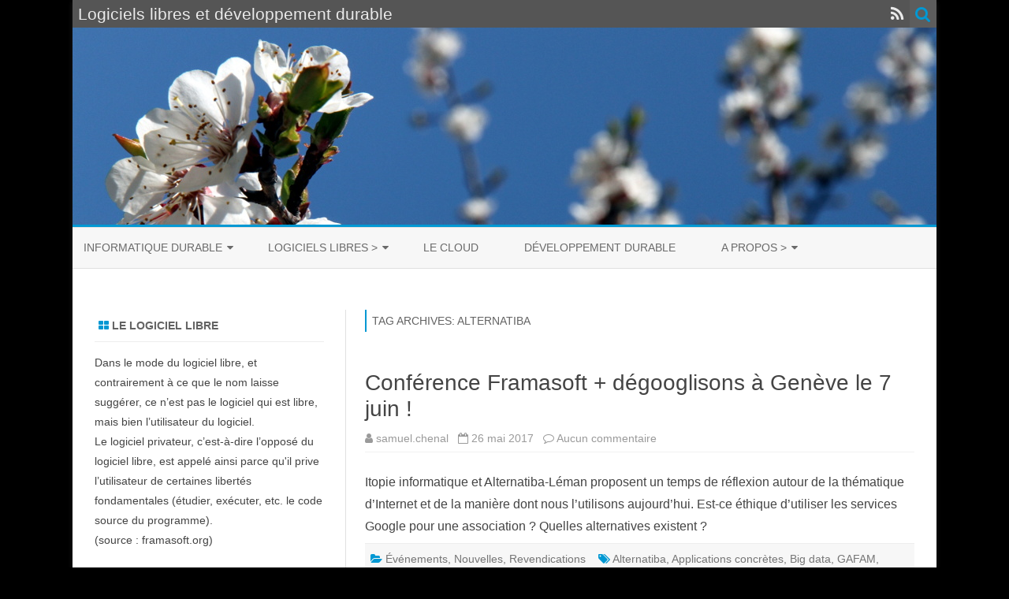

--- FILE ---
content_type: text/html; charset=UTF-8
request_url: https://ll-dd.ch/tag/alternatiba/
body_size: 12158
content:
<!DOCTYPE html>
<html lang="fr-FR">
<head>
<meta charset="UTF-8" />
<meta name="viewport" content="width=device-width" />
<link rel="profile" href="http://gmpg.org/xfn/11" />
<link rel="pingback" href="https://ll-dd.ch/xmlrpc.php" />

<title>Alternatiba &#8211; Logiciels libres et développement durable</title>
<meta name='robots' content='max-image-preview:large' />
<link rel="alternate" type="application/rss+xml" title="Logiciels libres et développement durable &raquo; Flux" href="https://ll-dd.ch/feed/" />
<link rel="alternate" type="application/rss+xml" title="Logiciels libres et développement durable &raquo; Flux des commentaires" href="https://ll-dd.ch/comments/feed/" />
<link rel="alternate" type="application/rss+xml" title="Logiciels libres et développement durable &raquo; Flux de l’étiquette Alternatiba" href="https://ll-dd.ch/tag/alternatiba/feed/" />
<style id='wp-img-auto-sizes-contain-inline-css' type='text/css'>
img:is([sizes=auto i],[sizes^="auto," i]){contain-intrinsic-size:3000px 1500px}
/*# sourceURL=wp-img-auto-sizes-contain-inline-css */
</style>
<style id='wp-emoji-styles-inline-css' type='text/css'>

	img.wp-smiley, img.emoji {
		display: inline !important;
		border: none !important;
		box-shadow: none !important;
		height: 1em !important;
		width: 1em !important;
		margin: 0 0.07em !important;
		vertical-align: -0.1em !important;
		background: none !important;
		padding: 0 !important;
	}
/*# sourceURL=wp-emoji-styles-inline-css */
</style>
<link rel='stylesheet' id='contact-form-7-css' href='https://ll-dd.ch/wp-content/plugins/contact-form-7/includes/css/styles.css?ver=6.1.4' type='text/css' media='all' />
<link rel='stylesheet' id='zerogravity-style-css' href='https://ll-dd.ch/wp-content/themes/zerogravity/style.css?ver=2.2.8' type='text/css' media='all' />
<link rel='stylesheet' id='dashicons-css' href='https://ll-dd.ch/wp-includes/css/dashicons.min.css?ver=6.9' type='text/css' media='all' />
<link rel='stylesheet' id='font-awesome-css' href='https://ll-dd.ch/wp-content/themes/zerogravity/css/font-awesome-4.7.0/css/font-awesome.min.css?ver=6.9' type='text/css' media='all' />
<link rel='stylesheet' id='amr-ical-events-list-css' href='https://ll-dd.ch/wp-content/plugins/amr-ical-events-list/css/icallist2021.css?ver=1' type='text/css' media='all' />
<link rel='stylesheet' id='amr-ical-events-list_print-css' href='https://ll-dd.ch/wp-content/plugins/amr-ical-events-list/css/icalprint.css?ver=1' type='text/css' media='print' />
<script type="text/javascript" src="https://ll-dd.ch/wp-content/plugins/svg-support/vendor/DOMPurify/DOMPurify.min.js?ver=2.5.8" id="bodhi-dompurify-library-js"></script>
<script type="text/javascript" src="https://ll-dd.ch/wp-includes/js/jquery/jquery.min.js?ver=3.7.1" id="jquery-core-js"></script>
<script type="text/javascript" src="https://ll-dd.ch/wp-includes/js/jquery/jquery-migrate.min.js?ver=3.4.1" id="jquery-migrate-js"></script>
<script type="text/javascript" id="bodhi_svg_inline-js-extra">
/* <![CDATA[ */
var svgSettings = {"skipNested":""};
//# sourceURL=bodhi_svg_inline-js-extra
/* ]]> */
</script>
<script type="text/javascript" src="https://ll-dd.ch/wp-content/plugins/svg-support/js/min/svgs-inline-min.js" id="bodhi_svg_inline-js"></script>
<script type="text/javascript" id="bodhi_svg_inline-js-after">
/* <![CDATA[ */
cssTarget={"Bodhi":"img.style-svg","ForceInlineSVG":"style-svg"};ForceInlineSVGActive="false";frontSanitizationEnabled="on";
//# sourceURL=bodhi_svg_inline-js-after
/* ]]> */
</script>
<link rel="https://api.w.org/" href="https://ll-dd.ch/wp-json/" /><link rel="alternate" title="JSON" type="application/json" href="https://ll-dd.ch/wp-json/wp/v2/tags/8" /><link rel="EditURI" type="application/rsd+xml" title="RSD" href="https://ll-dd.ch/xmlrpc.php?rsd" />
<meta name="generator" content="WordPress 6.9" />
	<style type='text/css'>
		a {color: #0098D3;}
	a:hover {color: #0098D3;}
	.blog-info-sin-imagen {background-color: #0098D3;}
	.social-icon-wrapper a:hover {color: #0098D3;}
	.toggle-search {color: #0098D3;}
	.prefix-widget-title {color: #0098D3;}
	.term-icon {color: #0098D3;}

	.sub-title a:hover {color:#0098D3;}
	.entry-content a:visited,.comment-content a:visited {color:#0098D3;}
	input[type="submit"] {background-color:#0098D3 !important;}
	.bypostauthor cite span {background-color:#0098D3;}
	.site-header h1 a:hover,
	.site-header h2 a:hover {
		color: #0098D3;
	}
	.entry-header .entry-title a:hover {color:#0098D3 ;}
	.archive-header {border-left-color:#0098D3;}
	.main-navigation a:hover,
	.main-navigation a:focus {
		color: #0098D3;
	}
	.widget-area .widget a:hover {
		color: #0098D3 !important;
	}
	footer[role="contentinfo"] a:hover {
		color: #0098D3;
	}
	.entry-meta a:hover {
	color: #0098D3;
	}
	.format-status .entry-header header a:hover {
		color: #0098D3;
	}
	.comments-area article header a:hover {
		color: #0098D3;
	}
	a.comment-reply-link:hover,
	a.comment-edit-link:hover {
		color: #0098D3;
	}
	.main-navigation .current-menu-item a,
	.main-navigation .current-menu-ancestor > a,
	.main-navigation .current_page_item > a,
	.main-navigation .current_page_ancestor > a {color: #0098D3;}
	.currenttext, .paginacion a:hover {background-color:#0098D3;}
	.main-navigation li a:hover  {color: #0098D3;}
	.aside{border-left-color:#0098D3 !important;}
	blockquote{border-left-color:#0098D3;}
	.logo-header-wrapper, .image-header-wrapper {background-color:#0098D3;}
	h2.comments-title {border-left-color:#0098D3;}

	
	
	
	
	
		body.custom-font-enabled {font-family: "Open Sans", Arial, Verdana;}

		</style>

<script type="text/javascript" src="https://ll-dd.ch/wp-content/plugins/si-captcha-for-wordpress/captcha/si_captcha.js?ver=1769854192"></script>
<!-- begin SI CAPTCHA Anti-Spam - login/register form style -->
<style type="text/css">
.si_captcha_small { width:175px; height:45px; padding-top:10px; padding-bottom:10px; }
.si_captcha_large { width:250px; height:60px; padding-top:10px; padding-bottom:10px; }
img#si_image_com { border-style:none; margin:0; padding-right:5px; float:left; }
img#si_image_reg { border-style:none; margin:0; padding-right:5px; float:left; }
img#si_image_log { border-style:none; margin:0; padding-right:5px; float:left; }
img#si_image_side_login { border-style:none; margin:0; padding-right:5px; float:left; }
img#si_image_checkout { border-style:none; margin:0; padding-right:5px; float:left; }
img#si_image_jetpack { border-style:none; margin:0; padding-right:5px; float:left; }
img#si_image_bbpress_topic { border-style:none; margin:0; padding-right:5px; float:left; }
.si_captcha_refresh { border-style:none; margin:0; vertical-align:bottom; }
div#si_captcha_input { display:block; padding-top:15px; padding-bottom:5px; }
label#si_captcha_code_label { margin:0; }
input#si_captcha_code_input { width:65px; }
p#si_captcha_code_p { clear: left; padding-top:10px; }
.si-captcha-jetpack-error { color:#DC3232; }
</style>
<!-- end SI CAPTCHA Anti-Spam - login/register form style -->
<style type="text/css" id="custom-background-css">
body.custom-background { background-color: #000000; }
</style>
	<link rel="icon" href="https://ll-dd.ch/wp-content/uploads/2016/02/cropped-favicon-32x32.png" sizes="32x32" />
<link rel="icon" href="https://ll-dd.ch/wp-content/uploads/2016/02/cropped-favicon-192x192.png" sizes="192x192" />
<link rel="apple-touch-icon" href="https://ll-dd.ch/wp-content/uploads/2016/02/cropped-favicon-180x180.png" />
<meta name="msapplication-TileImage" content="https://ll-dd.ch/wp-content/uploads/2016/02/cropped-favicon-270x270.png" />
</head>

<body class="archive tag tag-alternatiba tag-8 custom-background wp-theme-zerogravity single-author">

<div id="page" class="hfeed site">
	<header id="masthead" class="site-header" role="banner">

    	<div class="top-bar">
				
		<div class="boton-menu-movil"><i class="fa fa-align-justify"></i></div>
		
					<div class="blog-title-wrapper">
				Logiciels libres et développement durable			</div>
				
		<div class="toggle-search"><i class="fa fa-search"></i></div>
		<div class="social-icon-wrapper">
						
						
						
						
						
						
						
							<a class="rss" href="https://www.ll-dd.ch/feed/" title="RSS" target="_blank"><i class="fa fa-rss"></i></a>			
					</div><!-- .social-icon-wrapper -->	
	</div><!-- .top-bar --->
	
    <div class="wrapper-search-top-bar">
      <div class="search-top-bar">
			<div>
		<form method="get" id="searchform-toggle" action="https://ll-dd.ch/">
			<label for="s" class="assistive-text">Search</label>
			<input type="search" class="txt-search" name="s" id="s" />
			<input type="submit" name="submit" id="btn-search" value="Search" />
		</form>
    </div>      </div>
    </div>
	<div style="position:relative">
		
<div id="menu-movil">
	<div class="search-form-movil">
		<form method="get" id="searchform-movil" action="https://ll-dd.ch/">
			<label for="s" class="assistive-text">Search</label>
			<input type="search" class="txt-search-movil" placeholder="Search..." name="s" id="s" />
			<input type="submit" name="submit" id="btn-search-movil" value="Search" />
		</form>
	</div><!-- search-form-movil -->

	<div class="menu-movil-enlaces">
		<div class="menu-principal-container"><ul id="menu-principal" class="nav-menu"><li id="menu-item-2300" class="menu-item menu-item-type-post_type menu-item-object-page menu-item-has-children menu-item-2300"><a href="https://ll-dd.ch/informatique-durable/">Informatique durable</a>
<ul class="sub-menu">
	<li id="menu-item-2797" class="menu-item menu-item-type-post_type menu-item-object-page menu-item-2797"><a href="https://ll-dd.ch/logiciels-durables/">Logiciels durables</a></li>
	<li id="menu-item-2821" class="menu-item menu-item-type-post_type menu-item-object-page menu-item-2821"><a href="https://ll-dd.ch/pour-un-cloud-ethique-local-et-citoyen/">Cloud éthique</a></li>
	<li id="menu-item-2906" class="menu-item menu-item-type-post_type menu-item-object-page menu-item-2906"><a href="https://ll-dd.ch/boite-a-outils-ethique/">Boîte à outils éthique</a></li>
	<li id="menu-item-2803" class="menu-item menu-item-type-post_type menu-item-object-page menu-item-2803"><a href="https://ll-dd.ch/inspirations-plus-larges/">Inspirations plus larges</a></li>
</ul>
</li>
<li id="menu-item-530" class="menu-item menu-item-type-post_type menu-item-object-page menu-item-has-children menu-item-530"><a href="https://ll-dd.ch/logiciels-libres/">Logiciels libres ></a>
<ul class="sub-menu">
	<li id="menu-item-2022" class="menu-item menu-item-type-post_type menu-item-object-page menu-item-2022"><a href="https://ll-dd.ch/le-modele-proprietaire/">Le modèle propriétaire</a></li>
	<li id="menu-item-2023" class="menu-item menu-item-type-post_type menu-item-object-page menu-item-2023"><a href="https://ll-dd.ch/le-modele-libre/">Le modèle libre</a></li>
	<li id="menu-item-2433" class="menu-item menu-item-type-post_type menu-item-object-page menu-item-2433"><a href="https://ll-dd.ch/expolibre/">Expolibre</a></li>
	<li id="menu-item-2024" class="menu-item menu-item-type-post_type menu-item-object-page menu-item-2024"><a href="https://ll-dd.ch/applications-concretes/">Applications concrètes</a></li>
	<li id="menu-item-2025" class="menu-item menu-item-type-post_type menu-item-object-page menu-item-2025"><a href="https://ll-dd.ch/logiciels-libres-populaires/">Logiciels libres populaires</a></li>
</ul>
</li>
<li id="menu-item-2809" class="menu-item menu-item-type-post_type menu-item-object-page menu-item-2809"><a href="https://ll-dd.ch/un-nuage-dorage/">Le cloud</a></li>
<li id="menu-item-2026" class="menu-item menu-item-type-post_type menu-item-object-page menu-item-2026"><a href="https://ll-dd.ch/le-developpement-durable/">Développement durable</a></li>
<li id="menu-item-527" class="menu-item menu-item-type-post_type menu-item-object-page menu-item-has-children menu-item-527"><a href="https://ll-dd.ch/about/">A propos ></a>
<ul class="sub-menu">
	<li id="menu-item-2027" class="menu-item menu-item-type-post_type menu-item-object-page menu-item-2027"><a href="https://ll-dd.ch/credits/">Crédits</a></li>
	<li id="menu-item-2028" class="menu-item menu-item-type-post_type menu-item-object-page menu-item-2028"><a href="https://ll-dd.ch/contact/">Contact</a></li>
	<li id="menu-item-2856" class="menu-item menu-item-type-post_type menu-item-object-page menu-item-2856"><a href="https://ll-dd.ch/sources/">Sources</a></li>
	<li id="menu-item-529" class="menu-item menu-item-type-post_type menu-item-object-page menu-item-529"><a href="https://ll-dd.ch/mascottes/">Mascottes</a></li>
</ul>
</li>
</ul></div>	</div>

	<div class="social-icon-wrapper-movil">
			
			
			
			
			
			
			
							<a class="rss" href="https://www.ll-dd.ch/feed/" title="RSS" target="_blank"><i class="fa fa-rss"></i></a>			
					</div><!-- .social-icon-wrapper -->	
</div><!-- #menu-movil -->
    </div>

		
				<div class="image-header-wrapper">				<a href="https://ll-dd.ch/"><img src="https://ll-dd.ch/wp-content/uploads/2016/02/arbre_fleuri.jpg" class="header-image" width="1096" height="250" alt="Logiciels libres et développement durable" /></a>
				</div><!-- .logo-header-wrapper or .image-header-wrapper -->

		
		<nav id="site-navigation" class="main-navigation" role="navigation">
			<a class="assistive-text" href="#content" title="Skip to content">Skip to content</a>
			<div class="menu-principal-container"><ul id="menu-principal-1" class="nav-menu"><li class="menu-item menu-item-type-post_type menu-item-object-page menu-item-has-children menu-item-2300"><a href="https://ll-dd.ch/informatique-durable/">Informatique durable</a>
<ul class="sub-menu">
	<li class="menu-item menu-item-type-post_type menu-item-object-page menu-item-2797"><a href="https://ll-dd.ch/logiciels-durables/">Logiciels durables</a></li>
	<li class="menu-item menu-item-type-post_type menu-item-object-page menu-item-2821"><a href="https://ll-dd.ch/pour-un-cloud-ethique-local-et-citoyen/">Cloud éthique</a></li>
	<li class="menu-item menu-item-type-post_type menu-item-object-page menu-item-2906"><a href="https://ll-dd.ch/boite-a-outils-ethique/">Boîte à outils éthique</a></li>
	<li class="menu-item menu-item-type-post_type menu-item-object-page menu-item-2803"><a href="https://ll-dd.ch/inspirations-plus-larges/">Inspirations plus larges</a></li>
</ul>
</li>
<li class="menu-item menu-item-type-post_type menu-item-object-page menu-item-has-children menu-item-530"><a href="https://ll-dd.ch/logiciels-libres/">Logiciels libres ></a>
<ul class="sub-menu">
	<li class="menu-item menu-item-type-post_type menu-item-object-page menu-item-2022"><a href="https://ll-dd.ch/le-modele-proprietaire/">Le modèle propriétaire</a></li>
	<li class="menu-item menu-item-type-post_type menu-item-object-page menu-item-2023"><a href="https://ll-dd.ch/le-modele-libre/">Le modèle libre</a></li>
	<li class="menu-item menu-item-type-post_type menu-item-object-page menu-item-2433"><a href="https://ll-dd.ch/expolibre/">Expolibre</a></li>
	<li class="menu-item menu-item-type-post_type menu-item-object-page menu-item-2024"><a href="https://ll-dd.ch/applications-concretes/">Applications concrètes</a></li>
	<li class="menu-item menu-item-type-post_type menu-item-object-page menu-item-2025"><a href="https://ll-dd.ch/logiciels-libres-populaires/">Logiciels libres populaires</a></li>
</ul>
</li>
<li class="menu-item menu-item-type-post_type menu-item-object-page menu-item-2809"><a href="https://ll-dd.ch/un-nuage-dorage/">Le cloud</a></li>
<li class="menu-item menu-item-type-post_type menu-item-object-page menu-item-2026"><a href="https://ll-dd.ch/le-developpement-durable/">Développement durable</a></li>
<li class="menu-item menu-item-type-post_type menu-item-object-page menu-item-has-children menu-item-527"><a href="https://ll-dd.ch/about/">A propos ></a>
<ul class="sub-menu">
	<li class="menu-item menu-item-type-post_type menu-item-object-page menu-item-2027"><a href="https://ll-dd.ch/credits/">Crédits</a></li>
	<li class="menu-item menu-item-type-post_type menu-item-object-page menu-item-2028"><a href="https://ll-dd.ch/contact/">Contact</a></li>
	<li class="menu-item menu-item-type-post_type menu-item-object-page menu-item-2856"><a href="https://ll-dd.ch/sources/">Sources</a></li>
	<li class="menu-item menu-item-type-post_type menu-item-object-page menu-item-529"><a href="https://ll-dd.ch/mascottes/">Mascottes</a></li>
</ul>
</li>
</ul></div>		</nav><!-- #site-navigation -->


	</header><!-- #masthead -->

	<div id="main" class="wrapper">

	<section id="primary" class="site-content">
		<div id="content" role="main">

					<header class="archive-header">
				<h1 class="archive-title">Tag Archives: <span>Alternatiba</span></h1>

						</header><!-- .archive-header -->

			
	<article id="post-2839" class="post-2839 post type-post status-publish format-standard hentry category-evenements category-nouvelles category-revendications tag-alternatiba tag-applications-concretes tag-big-data tag-gafam tag-protection-de-la-sphere-privee">
		
		<header class="entry-header">
						<h2 class="entry-title">
				<a href="https://ll-dd.ch/conference-framasoft-degoogelisons-a-geneve-le-7-juin/" rel="bookmark">Conférence Framasoft + dégooglisons à Genève le 7 juin !</a>
			</h2>
						
			<!-- Author, date and comments -->
            <div class='sub-title'>
				<div class="autor-fecha">
                	<i class="fa fa-user"></i> <span class='author vcard'><a class='fn' rel='author' href='https://ll-dd.ch/author/samuel-chenal/'>samuel.chenal</a></span>                 	&nbsp;&nbsp;<i class="fa fa-calendar-o"></i> <time class='entry-date published' datetime='2017-05-26T13:22:05+02:00'>26 mai 2017</time> <time class='updated' style='display:none;' datetime='2017-05-26T13:25:06+02:00'>26 mai 2017</time>					&nbsp;&nbsp;<i class="fa fa-comment-o"></i> <a href="https://ll-dd.ch/conference-framasoft-degoogelisons-a-geneve-le-7-juin/#respond">Aucun commentaire<span class="screen-reader-text"> sur Conférence Framasoft + dégooglisons à Genève le 7 juin !</span></a>               </div>
                <!--<div class="popup-comments"> </div>-->
            </div><!-- .sub-title -->
		</header><!-- .entry-header -->
		
		<!-- Subtitle widget area -->
				
					
			<div class="excerpt-wrapper"><!-- Excerpt -->
								<p>Itopie informatique et Alternatiba-Léman proposent un temps de réflexion autour de la thématique d’Internet et de la manière dont nous l’utilisons aujourd’hui. Est-ce éthique d’utiliser les services Google pour une association ? Quelles alternatives existent ?</p>
			</div><!-- .excerpt-wrapper -->
		
		
		<footer class="entry-meta">
			<!-- Post end widget area -->
						
						<div class="entry-meta-term">
			<span class="term-icon"><i class="fa fa-folder-open"></i></span> <a href="https://ll-dd.ch/category/evenements/" rel="tag">Événements</a>, <a href="https://ll-dd.ch/category/nouvelles/" rel="tag">Nouvelles</a>, <a href="https://ll-dd.ch/category/revendications/" rel="tag">Revendications</a>			
						&nbsp;&nbsp;&nbsp;<span class="term-icon"><i class="fa fa-tags"></i></span> <a href="https://ll-dd.ch/tag/alternatiba/" rel="tag">Alternatiba</a>, <a href="https://ll-dd.ch/tag/applications-concretes/" rel="tag">Applications concrètes</a>, <a href="https://ll-dd.ch/tag/big-data/" rel="tag">Big data</a>, <a href="https://ll-dd.ch/tag/gafam/" rel="tag">GAFAM</a>, <a href="https://ll-dd.ch/tag/protection-de-la-sphere-privee/" rel="tag">Protection de la sphère privée</a>			
			<div style="float:right;"></div>
			</div>
			
						
					</footer><!-- .entry-meta -->
	</article><!-- #post -->

	<article id="post-2494" class="post-2494 post type-post status-publish format-standard hentry category-evenements category-revendications tag-alternatiba tag-applications-concretes tag-big-data tag-environnement tag-gafam tag-open-hardware tag-protection-de-la-sphere-privee tag-social tag-technologie-ouverte">
		
		<header class="entry-header">
						<h2 class="entry-title">
				<a href="https://ll-dd.ch/succes-alternatives-numeriques-alternatiba-2016/" rel="bookmark">Franc succès pour les Alternatives numériques à Alternatiba 2016 !</a>
			</h2>
						
			<!-- Author, date and comments -->
            <div class='sub-title'>
				<div class="autor-fecha">
                	<i class="fa fa-user"></i> <span class='author vcard'><a class='fn' rel='author' href='https://ll-dd.ch/author/samuel-chenal/'>samuel.chenal</a></span>                 	&nbsp;&nbsp;<i class="fa fa-calendar-o"></i> <time class='entry-date published' datetime='2016-09-27T12:37:24+02:00'>27 septembre 2016</time> <time class='updated' style='display:none;' datetime='2016-09-29T15:25:42+02:00'>29 septembre 2016</time>					&nbsp;&nbsp;<i class="fa fa-comment-o"></i> <a href="https://ll-dd.ch/succes-alternatives-numeriques-alternatiba-2016/#respond">Aucun commentaire<span class="screen-reader-text"> sur Franc succès pour les Alternatives numériques à Alternatiba 2016 !</span></a>               </div>
                <!--<div class="popup-comments"> </div>-->
            </div><!-- .sub-title -->
		</header><!-- .entry-header -->
		
		<!-- Subtitle widget area -->
				
					
			<div class="excerpt-wrapper"><!-- Excerpt -->
								<p>Le samedi 24 septembre dernier se déroulait le point fort d&rsquo;Alternatiba-Léman 2016 sur la plaine de Plainpalais à Genève. Cette nouvelle édition était précédée de conférences et débats les deux jours précédents (voir à ce sujet l&rsquo;article qui a été publié pour annoncer la manifestation). Logiciels Libres et Développement Durable (ce présent blog) était bien sûr de la partie, associé&#8230; <a href="https://ll-dd.ch/succes-alternatives-numeriques-alternatiba-2016/">Read more &raquo;</a></p>
			</div><!-- .excerpt-wrapper -->
		
		
		<footer class="entry-meta">
			<!-- Post end widget area -->
						
						<div class="entry-meta-term">
			<span class="term-icon"><i class="fa fa-folder-open"></i></span> <a href="https://ll-dd.ch/category/evenements/" rel="tag">Événements</a>, <a href="https://ll-dd.ch/category/revendications/" rel="tag">Revendications</a>			
						&nbsp;&nbsp;&nbsp;<span class="term-icon"><i class="fa fa-tags"></i></span> <a href="https://ll-dd.ch/tag/alternatiba/" rel="tag">Alternatiba</a>, <a href="https://ll-dd.ch/tag/applications-concretes/" rel="tag">Applications concrètes</a>, <a href="https://ll-dd.ch/tag/big-data/" rel="tag">Big data</a>, <a href="https://ll-dd.ch/tag/environnement/" rel="tag">Environnement</a>, <a href="https://ll-dd.ch/tag/gafam/" rel="tag">GAFAM</a>, <a href="https://ll-dd.ch/tag/open-hardware/" rel="tag">Open Hardware</a>, <a href="https://ll-dd.ch/tag/protection-de-la-sphere-privee/" rel="tag">Protection de la sphère privée</a>, <a href="https://ll-dd.ch/tag/social/" rel="tag">Social</a>, <a href="https://ll-dd.ch/tag/technologie-ouverte/" rel="tag">Technologie ouverte</a>			
			<div style="float:right;"></div>
			</div>
			
						
					</footer><!-- .entry-meta -->
	</article><!-- #post -->

	<article id="post-2483" class="post-2483 post type-post status-publish format-standard hentry category-evenements category-revendications tag-alternatiba tag-applications-concretes tag-big-data tag-economie tag-etat tag-gafam tag-open-hardware tag-protection-de-la-sphere-privee">
		
		<header class="entry-header">
						<h2 class="entry-title">
				<a href="https://ll-dd.ch/alternatiba-leman-remet-le-couvert-a-geneve/" rel="bookmark">Alternatiba-Léman remet le couvert à Genève</a>
			</h2>
						
			<!-- Author, date and comments -->
            <div class='sub-title'>
				<div class="autor-fecha">
                	<i class="fa fa-user"></i> <span class='author vcard'><a class='fn' rel='author' href='https://ll-dd.ch/author/samuel-chenal/'>samuel.chenal</a></span>                 	&nbsp;&nbsp;<i class="fa fa-calendar-o"></i> <time class='entry-date published' datetime='2016-09-21T23:02:15+02:00'>21 septembre 2016</time> <time class='updated' style='display:none;' datetime='2016-09-29T15:27:50+02:00'>29 septembre 2016</time>					&nbsp;&nbsp;<i class="fa fa-comment-o"></i> <a href="https://ll-dd.ch/alternatiba-leman-remet-le-couvert-a-geneve/#comments">Un commentaire <span class="screen-reader-text"> sur Alternatiba-Léman remet le couvert à Genève</span></a>               </div>
                <!--<div class="popup-comments"> </div>-->
            </div><!-- .sub-title -->
		</header><!-- .entry-header -->
		
		<!-- Subtitle widget area -->
				
					
			<div class="excerpt-wrapper"><!-- Excerpt -->
								<p>Suite au succès de la manifestation de l&rsquo;an passé, Alternatiba-Léman se lance cette année avec une nouvelle formule : de nombreux stands présenteront au public des alternatives de société et des activités ludiques le samedi 24 septembre sur la plaine de Plainpalais à Genève. Des conférences auront lieu dès le jeudi 22 septembre à la Maison des associations. Le programme&#8230; <a href="https://ll-dd.ch/alternatiba-leman-remet-le-couvert-a-geneve/">Read more &raquo;</a></p>
			</div><!-- .excerpt-wrapper -->
		
		
		<footer class="entry-meta">
			<!-- Post end widget area -->
						
						<div class="entry-meta-term">
			<span class="term-icon"><i class="fa fa-folder-open"></i></span> <a href="https://ll-dd.ch/category/evenements/" rel="tag">Événements</a>, <a href="https://ll-dd.ch/category/revendications/" rel="tag">Revendications</a>			
						&nbsp;&nbsp;&nbsp;<span class="term-icon"><i class="fa fa-tags"></i></span> <a href="https://ll-dd.ch/tag/alternatiba/" rel="tag">Alternatiba</a>, <a href="https://ll-dd.ch/tag/applications-concretes/" rel="tag">Applications concrètes</a>, <a href="https://ll-dd.ch/tag/big-data/" rel="tag">Big data</a>, <a href="https://ll-dd.ch/tag/economie/" rel="tag">Économie</a>, <a href="https://ll-dd.ch/tag/etat/" rel="tag">État</a>, <a href="https://ll-dd.ch/tag/gafam/" rel="tag">GAFAM</a>, <a href="https://ll-dd.ch/tag/open-hardware/" rel="tag">Open Hardware</a>, <a href="https://ll-dd.ch/tag/protection-de-la-sphere-privee/" rel="tag">Protection de la sphère privée</a>			
			<div style="float:right;"></div>
			</div>
			
						
					</footer><!-- .entry-meta -->
	</article><!-- #post -->

	<article id="post-2436" class="post-2436 post type-post status-publish format-standard hentry category-evenements category-revendications tag-alternatiba tag-big-data tag-dependance tag-gafam tag-protection-de-la-sphere-privee">
		
		<header class="entry-header">
						<h2 class="entry-title">
				<a href="https://ll-dd.ch/existe-t-il-un-cloud-ethique/" rel="bookmark">Existe-t-il un cloud éthique ?</a>
			</h2>
						
			<!-- Author, date and comments -->
            <div class='sub-title'>
				<div class="autor-fecha">
                	<i class="fa fa-user"></i> <span class='author vcard'><a class='fn' rel='author' href='https://ll-dd.ch/author/samuel-chenal/'>samuel.chenal</a></span>                 	&nbsp;&nbsp;<i class="fa fa-calendar-o"></i> <time class='entry-date published' datetime='2016-08-23T16:19:25+02:00'>23 août 2016</time> <time class='updated' style='display:none;' datetime='2016-09-29T15:28:28+02:00'>29 septembre 2016</time>					&nbsp;&nbsp;<i class="fa fa-comment-o"></i> <a href="https://ll-dd.ch/existe-t-il-un-cloud-ethique/#respond">Aucun commentaire<span class="screen-reader-text"> sur Existe-t-il un cloud éthique ?</span></a>               </div>
                <!--<div class="popup-comments"> </div>-->
            </div><!-- .sub-title -->
		</header><!-- .entry-header -->
		
		<!-- Subtitle widget area -->
				
					
			<div class="excerpt-wrapper"><!-- Excerpt -->
								<p>Nous observons actuellement une tendance lourde à l’intensification de l’utilisation d’outils collaboratifs en ligne, principalement due au développement fulgurant d’internet ces dernières années, à une hyper-communication et à une hyper-mobilité (société hypertexte). Dans cette nouvelle économie de flux, le citoyen actif se doit d’être connecté pour s’informer, échanger, prendre part aux décisions afin d&rsquo;être intégré et obtenir, en retour, une&#8230; <a href="https://ll-dd.ch/existe-t-il-un-cloud-ethique/">Read more &raquo;</a></p>
			</div><!-- .excerpt-wrapper -->
		
		
		<footer class="entry-meta">
			<!-- Post end widget area -->
						
						<div class="entry-meta-term">
			<span class="term-icon"><i class="fa fa-folder-open"></i></span> <a href="https://ll-dd.ch/category/evenements/" rel="tag">Événements</a>, <a href="https://ll-dd.ch/category/revendications/" rel="tag">Revendications</a>			
						&nbsp;&nbsp;&nbsp;<span class="term-icon"><i class="fa fa-tags"></i></span> <a href="https://ll-dd.ch/tag/alternatiba/" rel="tag">Alternatiba</a>, <a href="https://ll-dd.ch/tag/big-data/" rel="tag">Big data</a>, <a href="https://ll-dd.ch/tag/dependance/" rel="tag">Dépendance</a>, <a href="https://ll-dd.ch/tag/gafam/" rel="tag">GAFAM</a>, <a href="https://ll-dd.ch/tag/protection-de-la-sphere-privee/" rel="tag">Protection de la sphère privée</a>			
			<div style="float:right;"></div>
			</div>
			
						
					</footer><!-- .entry-meta -->
	</article><!-- #post -->

	<article id="post-1324" class="post-1324 post type-post status-publish format-standard hentry category-evenements tag-alternatiba tag-applications-concretes tag-education tag-efficacite tag-environnement tag-obsolescence-programmee tag-open-hardware tag-social tag-technologie-ouverte">
		
		<header class="entry-header">
						<h2 class="entry-title">
				<a href="https://ll-dd.ch/enorme-succes-pour-les-alternatives-numeriques/" rel="bookmark">Énorme succès pour les Alternatives numériques</a>
			</h2>
						
			<!-- Author, date and comments -->
            <div class='sub-title'>
				<div class="autor-fecha">
                	<i class="fa fa-user"></i> <span class='author vcard'><a class='fn' rel='author' href='https://ll-dd.ch/author/samuel-chenal/'>samuel.chenal</a></span>                 	&nbsp;&nbsp;<i class="fa fa-calendar-o"></i> <time class='entry-date published' datetime='2015-09-27T18:55:59+02:00'>27 septembre 2015</time> <time class='updated' style='display:none;' datetime='2016-04-25T21:22:19+02:00'>25 avril 2016</time>					&nbsp;&nbsp;<i class="fa fa-comment-o"></i> <a href="https://ll-dd.ch/enorme-succes-pour-les-alternatives-numeriques/#comments">Un commentaire <span class="screen-reader-text"> sur Énorme succès pour les Alternatives numériques</span></a>               </div>
                <!--<div class="popup-comments"> </div>-->
            </div><!-- .sub-title -->
		</header><!-- .entry-header -->
		
		<!-- Subtitle widget area -->
				
					
			<div class="excerpt-wrapper"><!-- Excerpt -->
								<p>Le week-end fut pour le moins chargé pour les membres des Alternatives numériques lors de la manifestation transfrontalière Alternatiba Léman. Les stands de la rue des Voisins à Genève ne se sont légèrement clairsemés que pendant la courte averse de samedi après-midi&#8230; Les nombreux visiteurs qui ont fait une halte aux stands étaient très curieux d&rsquo;en savoir plus sur les&#8230; <a href="https://ll-dd.ch/enorme-succes-pour-les-alternatives-numeriques/">Read more &raquo;</a></p>
			</div><!-- .excerpt-wrapper -->
		
		
		<footer class="entry-meta">
			<!-- Post end widget area -->
						
						<div class="entry-meta-term">
			<span class="term-icon"><i class="fa fa-folder-open"></i></span> <a href="https://ll-dd.ch/category/evenements/" rel="tag">Événements</a>			
						&nbsp;&nbsp;&nbsp;<span class="term-icon"><i class="fa fa-tags"></i></span> <a href="https://ll-dd.ch/tag/alternatiba/" rel="tag">Alternatiba</a>, <a href="https://ll-dd.ch/tag/applications-concretes/" rel="tag">Applications concrètes</a>, <a href="https://ll-dd.ch/tag/education/" rel="tag">Éducation</a>, <a href="https://ll-dd.ch/tag/efficacite/" rel="tag">Efficacité</a>, <a href="https://ll-dd.ch/tag/environnement/" rel="tag">Environnement</a>, <a href="https://ll-dd.ch/tag/obsolescence-programmee/" rel="tag">Obsolescence programmée</a>, <a href="https://ll-dd.ch/tag/open-hardware/" rel="tag">Open Hardware</a>, <a href="https://ll-dd.ch/tag/social/" rel="tag">Social</a>, <a href="https://ll-dd.ch/tag/technologie-ouverte/" rel="tag">Technologie ouverte</a>			
			<div style="float:right;"></div>
			</div>
			
						
					</footer><!-- .entry-meta -->
	</article><!-- #post -->

	<article id="post-1305" class="post-1305 post type-post status-publish format-standard hentry category-evenements tag-alternatiba tag-economie tag-efficacite tag-environnement tag-greenit tag-obsolescence-programmee tag-open-hardware">
		
		<header class="entry-header">
						<h2 class="entry-title">
				<a href="https://ll-dd.ch/alternatiba-leman-vous-invite-a-reflechir-a-la-societe-de-demain/" rel="bookmark">Alternatiba Léman vous invite à réfléchir à la société de demain</a>
			</h2>
						
			<!-- Author, date and comments -->
            <div class='sub-title'>
				<div class="autor-fecha">
                	<i class="fa fa-user"></i> <span class='author vcard'><a class='fn' rel='author' href='https://ll-dd.ch/author/samuel-chenal/'>samuel.chenal</a></span>                 	&nbsp;&nbsp;<i class="fa fa-calendar-o"></i> <time class='entry-date published' datetime='2015-09-13T18:53:17+02:00'>13 septembre 2015</time> <time class='updated' style='display:none;' datetime='2015-09-13T18:53:17+02:00'>13 septembre 2015</time>					&nbsp;&nbsp;<i class="fa fa-comment-o"></i> <a href="https://ll-dd.ch/alternatiba-leman-vous-invite-a-reflechir-a-la-societe-de-demain/#comments">Un commentaire <span class="screen-reader-text"> sur Alternatiba Léman vous invite à réfléchir à la société de demain</span></a>               </div>
                <!--<div class="popup-comments"> </div>-->
            </div><!-- .sub-title -->
		</header><!-- .entry-header -->
		
		<!-- Subtitle widget area -->
				
					
			<div class="excerpt-wrapper"><!-- Excerpt -->
								<p>Nous le savons, la société actuelle dysfonctionne à bien des égards. Le modèle économique actuel génère de plus en plus de nuisances que ce soit au niveau environnemental ou social, et provoque inégalités et injustices. La gouvernance mondiale s’enlise dans des schémas du passé et ne permet pas de faire face à ces défis. Nous avons besoin d’un réel changement&#8230; <a href="https://ll-dd.ch/alternatiba-leman-vous-invite-a-reflechir-a-la-societe-de-demain/">Read more &raquo;</a></p>
			</div><!-- .excerpt-wrapper -->
		
		
		<footer class="entry-meta">
			<!-- Post end widget area -->
						
						<div class="entry-meta-term">
			<span class="term-icon"><i class="fa fa-folder-open"></i></span> <a href="https://ll-dd.ch/category/evenements/" rel="tag">Événements</a>			
						&nbsp;&nbsp;&nbsp;<span class="term-icon"><i class="fa fa-tags"></i></span> <a href="https://ll-dd.ch/tag/alternatiba/" rel="tag">Alternatiba</a>, <a href="https://ll-dd.ch/tag/economie/" rel="tag">Économie</a>, <a href="https://ll-dd.ch/tag/efficacite/" rel="tag">Efficacité</a>, <a href="https://ll-dd.ch/tag/environnement/" rel="tag">Environnement</a>, <a href="https://ll-dd.ch/tag/greenit/" rel="tag">GreenIT</a>, <a href="https://ll-dd.ch/tag/obsolescence-programmee/" rel="tag">Obsolescence programmée</a>, <a href="https://ll-dd.ch/tag/open-hardware/" rel="tag">Open Hardware</a>			
			<div style="float:right;"></div>
			</div>
			
						
					</footer><!-- .entry-meta -->
	</article><!-- #post -->

	<article id="post-1204" class="post-1204 post type-post status-publish format-standard hentry category-evenements category-revendications tag-alternatiba tag-environnement tag-gafam tag-greenit tag-obsolescence-programmee tag-open-hardware">
		
		<header class="entry-header">
						<h2 class="entry-title">
				<a href="https://ll-dd.ch/du-libre-pour-le-climat-3eme-partie/" rel="bookmark">Du libre pour le climat (3ème partie)</a>
			</h2>
						
			<!-- Author, date and comments -->
            <div class='sub-title'>
				<div class="autor-fecha">
                	<i class="fa fa-user"></i> <span class='author vcard'><a class='fn' rel='author' href='https://ll-dd.ch/author/samuel-chenal/'>samuel.chenal</a></span>                 	&nbsp;&nbsp;<i class="fa fa-calendar-o"></i> <time class='entry-date published' datetime='2015-08-16T19:15:26+02:00'>16 août 2015</time> <time class='updated' style='display:none;' datetime='2016-09-21T23:08:12+02:00'>21 septembre 2016</time>					&nbsp;&nbsp;<i class="fa fa-comment-o"></i> <a href="https://ll-dd.ch/du-libre-pour-le-climat-3eme-partie/#respond">Aucun commentaire<span class="screen-reader-text"> sur Du libre pour le climat (3ème partie)</span></a>               </div>
                <!--<div class="popup-comments"> </div>-->
            </div><!-- .sub-title -->
		</header><!-- .entry-header -->
		
		<!-- Subtitle widget area -->
				
					
			<div class="excerpt-wrapper"><!-- Excerpt -->
								<p>Capitalisme et changements climatiques Suite à la sortie en français du dernier livre de Naomi Klein, Tout peut changer : Capitalisme et changement climatique, aux éditions Actes Sud (ISBN 978-2-330-04784-9), l&rsquo;auteure s&rsquo;est fait interviewer sur les ondes de RFI. C&rsquo;est l&rsquo;intégralité de cette excellente l&rsquo;émission que je vous propose ici (séparée en deux partie), suivie d&rsquo;une mise en perspective avec&#8230; <a href="https://ll-dd.ch/du-libre-pour-le-climat-3eme-partie/">Read more &raquo;</a></p>
			</div><!-- .excerpt-wrapper -->
		
		
		<footer class="entry-meta">
			<!-- Post end widget area -->
						
						<div class="entry-meta-term">
			<span class="term-icon"><i class="fa fa-folder-open"></i></span> <a href="https://ll-dd.ch/category/evenements/" rel="tag">Événements</a>, <a href="https://ll-dd.ch/category/revendications/" rel="tag">Revendications</a>			
						&nbsp;&nbsp;&nbsp;<span class="term-icon"><i class="fa fa-tags"></i></span> <a href="https://ll-dd.ch/tag/alternatiba/" rel="tag">Alternatiba</a>, <a href="https://ll-dd.ch/tag/environnement/" rel="tag">Environnement</a>, <a href="https://ll-dd.ch/tag/gafam/" rel="tag">GAFAM</a>, <a href="https://ll-dd.ch/tag/greenit/" rel="tag">GreenIT</a>, <a href="https://ll-dd.ch/tag/obsolescence-programmee/" rel="tag">Obsolescence programmée</a>, <a href="https://ll-dd.ch/tag/open-hardware/" rel="tag">Open Hardware</a>			
			<div style="float:right;"></div>
			</div>
			
						
					</footer><!-- .entry-meta -->
	</article><!-- #post -->

	<article id="post-1164" class="post-1164 post type-post status-publish format-standard hentry category-evenements tag-alternatiba tag-applications-concretes tag-efficacite tag-environnement tag-greenit tag-open-hardware tag-technologie-ouverte">
		
		<header class="entry-header">
						<h2 class="entry-title">
				<a href="https://ll-dd.ch/alternatiba-leman-reservez-les-dates/" rel="bookmark">Alternatiba Léman &#8211; Réservez les dates !</a>
			</h2>
						
			<!-- Author, date and comments -->
            <div class='sub-title'>
				<div class="autor-fecha">
                	<i class="fa fa-user"></i> <span class='author vcard'><a class='fn' rel='author' href='https://ll-dd.ch/author/samuel-chenal/'>samuel.chenal</a></span>                 	&nbsp;&nbsp;<i class="fa fa-calendar-o"></i> <time class='entry-date published' datetime='2015-07-12T16:46:30+02:00'>12 juillet 2015</time> <time class='updated' style='display:none;' datetime='2015-07-12T16:46:30+02:00'>12 juillet 2015</time>					&nbsp;&nbsp;<i class="fa fa-comment-o"></i> <a href="https://ll-dd.ch/alternatiba-leman-reservez-les-dates/#comments">Un commentaire <span class="screen-reader-text"> sur Alternatiba Léman &#8211; Réservez les dates !</span></a>               </div>
                <!--<div class="popup-comments"> </div>-->
            </div><!-- .sub-title -->
		</header><!-- .entry-header -->
		
		<!-- Subtitle widget area -->
				
					
			<div class="excerpt-wrapper"><!-- Excerpt -->
								<p>La lutte contre le changement climatique représente une problématique pour le moins complexe. En effet, nous sommes tous collectivement responsables des fortes émissions passées et présentes de gaz à effet de serre dans l&rsquo;atmosphère, ce qui implique une inquiétante dégradation du climat, dont les effets délétères se font ressentir un peu partout sur la planète (vagues de chaleur, pluies diluvienne,&#8230; <a href="https://ll-dd.ch/alternatiba-leman-reservez-les-dates/">Read more &raquo;</a></p>
			</div><!-- .excerpt-wrapper -->
		
		
		<footer class="entry-meta">
			<!-- Post end widget area -->
						
						<div class="entry-meta-term">
			<span class="term-icon"><i class="fa fa-folder-open"></i></span> <a href="https://ll-dd.ch/category/evenements/" rel="tag">Événements</a>			
						&nbsp;&nbsp;&nbsp;<span class="term-icon"><i class="fa fa-tags"></i></span> <a href="https://ll-dd.ch/tag/alternatiba/" rel="tag">Alternatiba</a>, <a href="https://ll-dd.ch/tag/applications-concretes/" rel="tag">Applications concrètes</a>, <a href="https://ll-dd.ch/tag/efficacite/" rel="tag">Efficacité</a>, <a href="https://ll-dd.ch/tag/environnement/" rel="tag">Environnement</a>, <a href="https://ll-dd.ch/tag/greenit/" rel="tag">GreenIT</a>, <a href="https://ll-dd.ch/tag/open-hardware/" rel="tag">Open Hardware</a>, <a href="https://ll-dd.ch/tag/technologie-ouverte/" rel="tag">Technologie ouverte</a>			
			<div style="float:right;"></div>
			</div>
			
						
					</footer><!-- .entry-meta -->
	</article><!-- #post -->

	<article id="post-1139" class="post-1139 post type-post status-publish format-standard hentry category-evenements category-revendications tag-alternatiba tag-applications-concretes tag-dependance tag-economie tag-environnement tag-social">
		
		<header class="entry-header">
						<h2 class="entry-title">
				<a href="https://ll-dd.ch/du-libre-pour-le-climat-2eme-partie/" rel="bookmark">Du libre pour le climat (2ème partie)</a>
			</h2>
						
			<!-- Author, date and comments -->
            <div class='sub-title'>
				<div class="autor-fecha">
                	<i class="fa fa-user"></i> <span class='author vcard'><a class='fn' rel='author' href='https://ll-dd.ch/author/samuel-chenal/'>samuel.chenal</a></span>                 	&nbsp;&nbsp;<i class="fa fa-calendar-o"></i> <time class='entry-date published' datetime='2015-06-21T11:33:28+02:00'>21 juin 2015</time> <time class='updated' style='display:none;' datetime='2016-02-13T22:15:25+01:00'>13 février 2016</time>					&nbsp;&nbsp;<i class="fa fa-comment-o"></i> <a href="https://ll-dd.ch/du-libre-pour-le-climat-2eme-partie/#respond">Aucun commentaire<span class="screen-reader-text"> sur Du libre pour le climat (2ème partie)</span></a>               </div>
                <!--<div class="popup-comments"> </div>-->
            </div><!-- .sub-title -->
		</header><!-- .entry-header -->
		
		<!-- Subtitle widget area -->
				
					
			<div class="excerpt-wrapper"><!-- Excerpt -->
								<p>Le thème du changement climatique est actuellement au centre de l&rsquo;attention politique et citoyenne, notamment par la tenue de la COP21 &#8211; conférence internationale sur le climat &#8211; à Paris en décembre de cette année. Le spectre de l&rsquo;échec de Copenhague en 2009 plane encore dans les esprits de nombreux citoyens engagés. Un deuxième échec n&rsquo;est pas envisageable. Dans ce&#8230; <a href="https://ll-dd.ch/du-libre-pour-le-climat-2eme-partie/">Read more &raquo;</a></p>
			</div><!-- .excerpt-wrapper -->
		
		
		<footer class="entry-meta">
			<!-- Post end widget area -->
						
						<div class="entry-meta-term">
			<span class="term-icon"><i class="fa fa-folder-open"></i></span> <a href="https://ll-dd.ch/category/evenements/" rel="tag">Événements</a>, <a href="https://ll-dd.ch/category/revendications/" rel="tag">Revendications</a>			
						&nbsp;&nbsp;&nbsp;<span class="term-icon"><i class="fa fa-tags"></i></span> <a href="https://ll-dd.ch/tag/alternatiba/" rel="tag">Alternatiba</a>, <a href="https://ll-dd.ch/tag/applications-concretes/" rel="tag">Applications concrètes</a>, <a href="https://ll-dd.ch/tag/dependance/" rel="tag">Dépendance</a>, <a href="https://ll-dd.ch/tag/economie/" rel="tag">Économie</a>, <a href="https://ll-dd.ch/tag/environnement/" rel="tag">Environnement</a>, <a href="https://ll-dd.ch/tag/social/" rel="tag">Social</a>			
			<div style="float:right;"></div>
			</div>
			
						
					</footer><!-- .entry-meta -->
	</article><!-- #post -->

	<article id="post-1109" class="post-1109 post type-post status-publish format-standard hentry category-evenements category-revendications tag-alternatiba tag-economie tag-efficacite tag-environnement tag-technologie-ouverte">
		
		<header class="entry-header">
						<h2 class="entry-title">
				<a href="https://ll-dd.ch/du-libre-pour-le-climat/" rel="bookmark">Du libre pour le climat !</a>
			</h2>
						
			<!-- Author, date and comments -->
            <div class='sub-title'>
				<div class="autor-fecha">
                	<i class="fa fa-user"></i> <span class='author vcard'><a class='fn' rel='author' href='https://ll-dd.ch/author/samuel-chenal/'>samuel.chenal</a></span>                 	&nbsp;&nbsp;<i class="fa fa-calendar-o"></i> <time class='entry-date published' datetime='2015-05-29T01:09:23+02:00'>29 mai 2015</time> <time class='updated' style='display:none;' datetime='2016-02-15T22:03:44+01:00'>15 février 2016</time>					&nbsp;&nbsp;<i class="fa fa-comment-o"></i> <a href="https://ll-dd.ch/du-libre-pour-le-climat/#comments">3 commentaires <span class="screen-reader-text"> sur Du libre pour le climat !</span></a>               </div>
                <!--<div class="popup-comments"> </div>-->
            </div><!-- .sub-title -->
		</header><!-- .entry-header -->
		
		<!-- Subtitle widget area -->
				
					
			<div class="excerpt-wrapper"><!-- Excerpt -->
								<p>Une mobilisation internationale se prépare pour le samedi 30 mai 2015. Son but ? Permettre à la société civile d&rsquo;exprimer haut et fort ses inquiétudes quant au changement climatique et son ras-le-bol des discours lénifiants des États et des grandes compagnies privées en matière de protection du climat. Le but de cette mobilisation est également d&rsquo;attirer l&rsquo;attention des politiques et&#8230; <a href="https://ll-dd.ch/du-libre-pour-le-climat/">Read more &raquo;</a></p>
			</div><!-- .excerpt-wrapper -->
		
		
		<footer class="entry-meta">
			<!-- Post end widget area -->
						
						<div class="entry-meta-term">
			<span class="term-icon"><i class="fa fa-folder-open"></i></span> <a href="https://ll-dd.ch/category/evenements/" rel="tag">Événements</a>, <a href="https://ll-dd.ch/category/revendications/" rel="tag">Revendications</a>			
						&nbsp;&nbsp;&nbsp;<span class="term-icon"><i class="fa fa-tags"></i></span> <a href="https://ll-dd.ch/tag/alternatiba/" rel="tag">Alternatiba</a>, <a href="https://ll-dd.ch/tag/economie/" rel="tag">Économie</a>, <a href="https://ll-dd.ch/tag/efficacite/" rel="tag">Efficacité</a>, <a href="https://ll-dd.ch/tag/environnement/" rel="tag">Environnement</a>, <a href="https://ll-dd.ch/tag/technologie-ouverte/" rel="tag">Technologie ouverte</a>			
			<div style="float:right;"></div>
			</div>
			
						
					</footer><!-- .entry-meta -->
	</article><!-- #post -->
<div class="posts-pagination-wrapper"></div>
		
		</div><!-- #content -->
	</section><!-- #primary -->


			<div id="secondary" class="widget-area" role="complementary">
			<aside id="text-2" class="widget widget_text"><h3 class="widget-title"><span class="prefix-widget-title"><i class="fa fa-th-large"></i></span> Le logiciel libre</h3>			<div class="textwidget"><p>Dans le mode du logiciel libre, et contrairement à ce que le nom laisse suggérer, ce n’est pas le logiciel qui est libre, mais bien l’utilisateur du logiciel.<br />
Le logiciel privateur, c’est-à-dire l’opposé du logiciel libre, est appelé ainsi parce qu'il prive l’utilisateur de certaines libertés fondamentales (étudier, exécuter, etc. le code source du programme).<br />
(source : <a href="http://framasoft.org">framasoft.org</a>)</p>
</div>
		</aside><aside id="amr-ical-upe-2" class="widget events"><h3 class="widget-title"><span class="prefix-widget-title"><i class="fa fa-th-large"></i></span> Agenda du libre CH</h3>


<section class=" ical "><section ><article  class=" inprogress today cal0 vevent aqpit linux debian ubuntu atelier logiciel-libre linux-mint event"> <span  class="eventdate"><abbr class="dtstart" title="2026-01-31T10:30:00+01:00">Jan&nbsp;31</abbr></span><span  class="starttime"> 10&nbsp;h&nbsp;30&nbsp;min </span><span  class="enddate"></span><span  class="endtime"> 12&nbsp;h&nbsp;30&nbsp;min</span><span  class="summary"><br /><a  class="url" href="https://www.aqpit.com"  target="_blank" title="Linux ou GNU / Linux est le système d&#039;exploitation collaboratif et libre de l&#039;écosystème numérique qui est moins gourmand en ressources, plus facile à gérer, plus performant et plus sûr à utiliser.    Au contraire de ses concurrents privatifs Microsoft et Apple, Linux est une solution développé pour une communauté international où tout le monde peut contribuer, l&#039;adapter et l&#039;améliorer constamment.    Inscription obligatoire &amp;gt;&amp;gt; https://www.itopie.ch/informetic/atelier-linux/    ">Atelier Linux</a></span></article>
<article  class="odd alt future today cal0 vevent aqpit cafe-linux debian ubuntu logiciels-libres gnu-linux linux-mint event"> <span  class="eventdate"><abbr class="dtstart" title="2026-01-31T13:00:00+01:00">Jan&nbsp;31</abbr></span><span  class="starttime"> 13&nbsp;h&nbsp;00&nbsp;min </span><span  class="enddate"></span><span  class="endtime"> 14&nbsp;h&nbsp;00&nbsp;min</span><span  class="summary"><br /><a  class="url" href="https://www.aqpit.com/fr/cafe_linux"  target="_blank" title="    Café Linux est né comme une alternative pour découvrir, explorer et évoluer avec GNU/Linux.    On considère le système d&#039;exploitation GNU / Linux comme la troisième alternative dans le marché et comme un concurrent direct aux deux systèmes d&#039;exploitation Windows et MacOS.    L&#039;inscription est obligatoire &amp;gt;&amp;gt; https://www.itopie.ch/informetic/cafe-linux/    ">Café Linux</a></span></article>
</section>
</section>
<!-- event calendar by anmari.com.  See it at icalevents.com -->
</aside><aside id="rss-4" class="widget widget_rss"><h3 class="widget-title"><span class="prefix-widget-title"><i class="fa fa-th-large"></i></span> <a class="rsswidget rss-widget-feed" href="http://framablog.org/"><img class="rss-widget-icon" style="border:0" width="14" height="14" src="https://ll-dd.ch/wp-includes/images/rss.png" alt="Flux" loading="lazy" /></a> <a class="rsswidget rss-widget-title" href="https://framablog.org/">Suivez le blog Framasoft !</a></h3><ul><li><a class='rsswidget' href='https://framablog.org/2026/01/26/khryspresso-du-lundi-26-janvier-2026/'>Khrys’presso du lundi 26 janvier 2026</a></li><li><a class='rsswidget' href='https://framablog.org/2026/01/19/khryspresso-du-lundi-19-janvier-2026/'>Khrys’presso du lundi 19 janvier 2026</a></li><li><a class='rsswidget' href='https://framablog.org/2026/01/12/khryspresso-du-lundi-12-janvier-2026/'>Khrys’presso du lundi 12 janvier 2026</a></li><li><a class='rsswidget' href='https://framablog.org/2026/01/07/les-accords-du-lion-dor-un-tiers-lieu-a-dimension-culturelle-en-cours-de-degafamisation/'>Les Accords du Lion d’Or, un tiers-lieu à dimension culturelle en cours de dégafamisation</a></li><li><a class='rsswidget' href='https://framablog.org/2026/01/05/khryspresso-du-lundi-5-janvier-2026/'>Khrys’presso du lundi 5 janvier 2026</a></li></ul></aside><aside id="text-3" class="widget widget_text"><h3 class="widget-title"><span class="prefix-widget-title"><i class="fa fa-th-large"></i></span> Expolibre !</h3>			<div class="textwidget"><a href="http://ll-dd.ch/expolibre/expolibre-web-2016-page001/"><img src="https://ll-dd.ch/wp-content/uploads/2016/08/expolibre-thumb-2015-page001.png"></a></div>
		</aside><aside id="tag_cloud-4" class="widget widget_tag_cloud"><h3 class="widget-title"><span class="prefix-widget-title"><i class="fa fa-th-large"></i></span> Étiquettes</h3><div class="tagcloud"><a href="https://ll-dd.ch/tag/alternatiba/" class="tag-cloud-link tag-link-8 tag-link-position-1" style="font-size: 12.433333333333pt;" aria-label="Alternatiba (10 éléments)">Alternatiba</a>
<a href="https://ll-dd.ch/tag/applications-concretes/" class="tag-cloud-link tag-link-9 tag-link-position-2" style="font-size: 18.033333333333pt;" aria-label="Applications concrètes (18 éléments)">Applications concrètes</a>
<a href="https://ll-dd.ch/tag/big-data/" class="tag-cloud-link tag-link-27 tag-link-position-3" style="font-size: 19.433333333333pt;" aria-label="Big data (21 éléments)">Big data</a>
<a href="https://ll-dd.ch/tag/dependance/" class="tag-cloud-link tag-link-13 tag-link-position-4" style="font-size: 20.366666666667pt;" aria-label="Dépendance (23 éléments)">Dépendance</a>
<a href="https://ll-dd.ch/tag/efficacite/" class="tag-cloud-link tag-link-14 tag-link-position-5" style="font-size: 18.5pt;" aria-label="Efficacité (19 éléments)">Efficacité</a>
<a href="https://ll-dd.ch/tag/enseignement/" class="tag-cloud-link tag-link-15 tag-link-position-6" style="font-size: 8pt;" aria-label="Enseignement (6 éléments)">Enseignement</a>
<a href="https://ll-dd.ch/tag/environnement/" class="tag-cloud-link tag-link-16 tag-link-position-7" style="font-size: 19.433333333333pt;" aria-label="Environnement (21 éléments)">Environnement</a>
<a href="https://ll-dd.ch/tag/gafam/" class="tag-cloud-link tag-link-28 tag-link-position-8" style="font-size: 21.066666666667pt;" aria-label="GAFAM (25 éléments)">GAFAM</a>
<a href="https://ll-dd.ch/tag/greenit/" class="tag-cloud-link tag-link-18 tag-link-position-9" style="font-size: 11.5pt;" aria-label="GreenIT (9 éléments)">GreenIT</a>
<a href="https://ll-dd.ch/tag/obsolescence-programmee/" class="tag-cloud-link tag-link-20 tag-link-position-10" style="font-size: 16.166666666667pt;" aria-label="Obsolescence programmée (15 éléments)">Obsolescence programmée</a>
<a href="https://ll-dd.ch/tag/open-hardware/" class="tag-cloud-link tag-link-21 tag-link-position-11" style="font-size: 12.433333333333pt;" aria-label="Open Hardware (10 éléments)">Open Hardware</a>
<a href="https://ll-dd.ch/tag/privatif/" class="tag-cloud-link tag-link-22 tag-link-position-12" style="font-size: 9.1666666666667pt;" aria-label="Privatif (7 éléments)">Privatif</a>
<a href="https://ll-dd.ch/tag/protection-de-la-sphere-privee/" class="tag-cloud-link tag-link-23 tag-link-position-13" style="font-size: 19.433333333333pt;" aria-label="Protection de la sphère privée (21 éléments)">Protection de la sphère privée</a>
<a href="https://ll-dd.ch/tag/social/" class="tag-cloud-link tag-link-24 tag-link-position-14" style="font-size: 17.566666666667pt;" aria-label="Social (17 éléments)">Social</a>
<a href="https://ll-dd.ch/tag/technologie-ouverte/" class="tag-cloud-link tag-link-25 tag-link-position-15" style="font-size: 22pt;" aria-label="Technologie ouverte (27 éléments)">Technologie ouverte</a>
<a href="https://ll-dd.ch/tag/economie/" class="tag-cloud-link tag-link-10 tag-link-position-16" style="font-size: 21.066666666667pt;" aria-label="Économie (25 éléments)">Économie</a>
<a href="https://ll-dd.ch/tag/education/" class="tag-cloud-link tag-link-11 tag-link-position-17" style="font-size: 12.433333333333pt;" aria-label="Éducation (10 éléments)">Éducation</a>
<a href="https://ll-dd.ch/tag/etat/" class="tag-cloud-link tag-link-12 tag-link-position-18" style="font-size: 14.066666666667pt;" aria-label="État (12 éléments)">État</a></div>
</aside>		</div><!-- #secondary -->
		</div><!-- #main .wrapper -->
	<footer id="colophon" role="contentinfo">
		<div class="site-info">
			<div class="credits credits-left">Creative Commons - CC By-Sa</div>
			<div class="credits credits-center"></div>
			<div class="credits credits-right">
			<a href="https://galussothemes.com/wordpress-themes/zerogravity">ZeroGravity</a> by GalussoThemes.com<br />
			Powered by<a href="https://wordpress.org/" title="Semantic Personal Publishing Platform"> WordPress</a>
			</div>
		</div><!-- .site-info -->
	</footer><!-- #colophon -->
</div><!-- #page -->

		<div class="ir-arriba"><i class="fa fa-chevron-up"></i></div>
	<script type="speculationrules">
{"prefetch":[{"source":"document","where":{"and":[{"href_matches":"/*"},{"not":{"href_matches":["/wp-*.php","/wp-admin/*","/wp-content/uploads/*","/wp-content/*","/wp-content/plugins/*","/wp-content/themes/zerogravity/*","/*\\?(.+)"]}},{"not":{"selector_matches":"a[rel~=\"nofollow\"]"}},{"not":{"selector_matches":".no-prefetch, .no-prefetch a"}}]},"eagerness":"conservative"}]}
</script>
<script type="text/javascript" src="https://ll-dd.ch/wp-includes/js/dist/hooks.min.js?ver=dd5603f07f9220ed27f1" id="wp-hooks-js"></script>
<script type="text/javascript" src="https://ll-dd.ch/wp-includes/js/dist/i18n.min.js?ver=c26c3dc7bed366793375" id="wp-i18n-js"></script>
<script type="text/javascript" id="wp-i18n-js-after">
/* <![CDATA[ */
wp.i18n.setLocaleData( { 'text direction\u0004ltr': [ 'ltr' ] } );
//# sourceURL=wp-i18n-js-after
/* ]]> */
</script>
<script type="text/javascript" src="https://ll-dd.ch/wp-content/plugins/contact-form-7/includes/swv/js/index.js?ver=6.1.4" id="swv-js"></script>
<script type="text/javascript" id="contact-form-7-js-translations">
/* <![CDATA[ */
( function( domain, translations ) {
	var localeData = translations.locale_data[ domain ] || translations.locale_data.messages;
	localeData[""].domain = domain;
	wp.i18n.setLocaleData( localeData, domain );
} )( "contact-form-7", {"translation-revision-date":"2025-02-06 12:02:14+0000","generator":"GlotPress\/4.0.3","domain":"messages","locale_data":{"messages":{"":{"domain":"messages","plural-forms":"nplurals=2; plural=n > 1;","lang":"fr"},"This contact form is placed in the wrong place.":["Ce formulaire de contact est plac\u00e9 dans un mauvais endroit."],"Error:":["Erreur\u00a0:"]}},"comment":{"reference":"includes\/js\/index.js"}} );
//# sourceURL=contact-form-7-js-translations
/* ]]> */
</script>
<script type="text/javascript" id="contact-form-7-js-before">
/* <![CDATA[ */
var wpcf7 = {
    "api": {
        "root": "https:\/\/ll-dd.ch\/wp-json\/",
        "namespace": "contact-form-7\/v1"
    }
};
//# sourceURL=contact-form-7-js-before
/* ]]> */
</script>
<script type="text/javascript" src="https://ll-dd.ch/wp-content/plugins/contact-form-7/includes/js/index.js?ver=6.1.4" id="contact-form-7-js"></script>
<script type="text/javascript" src="https://ll-dd.ch/wp-content/themes/zerogravity/js/navigation.js?ver=20140711" id="zerogravity-navigation-js"></script>
<script type="text/javascript" src="https://ll-dd.ch/wp-content/themes/zerogravity/js/zerogravity-scripts-functions.js?ver=2.2.8" id="zerogravity-scripts-functions-js"></script>
<script id="wp-emoji-settings" type="application/json">
{"baseUrl":"https://s.w.org/images/core/emoji/17.0.2/72x72/","ext":".png","svgUrl":"https://s.w.org/images/core/emoji/17.0.2/svg/","svgExt":".svg","source":{"concatemoji":"https://ll-dd.ch/wp-includes/js/wp-emoji-release.min.js?ver=6.9"}}
</script>
<script type="module">
/* <![CDATA[ */
/*! This file is auto-generated */
const a=JSON.parse(document.getElementById("wp-emoji-settings").textContent),o=(window._wpemojiSettings=a,"wpEmojiSettingsSupports"),s=["flag","emoji"];function i(e){try{var t={supportTests:e,timestamp:(new Date).valueOf()};sessionStorage.setItem(o,JSON.stringify(t))}catch(e){}}function c(e,t,n){e.clearRect(0,0,e.canvas.width,e.canvas.height),e.fillText(t,0,0);t=new Uint32Array(e.getImageData(0,0,e.canvas.width,e.canvas.height).data);e.clearRect(0,0,e.canvas.width,e.canvas.height),e.fillText(n,0,0);const a=new Uint32Array(e.getImageData(0,0,e.canvas.width,e.canvas.height).data);return t.every((e,t)=>e===a[t])}function p(e,t){e.clearRect(0,0,e.canvas.width,e.canvas.height),e.fillText(t,0,0);var n=e.getImageData(16,16,1,1);for(let e=0;e<n.data.length;e++)if(0!==n.data[e])return!1;return!0}function u(e,t,n,a){switch(t){case"flag":return n(e,"\ud83c\udff3\ufe0f\u200d\u26a7\ufe0f","\ud83c\udff3\ufe0f\u200b\u26a7\ufe0f")?!1:!n(e,"\ud83c\udde8\ud83c\uddf6","\ud83c\udde8\u200b\ud83c\uddf6")&&!n(e,"\ud83c\udff4\udb40\udc67\udb40\udc62\udb40\udc65\udb40\udc6e\udb40\udc67\udb40\udc7f","\ud83c\udff4\u200b\udb40\udc67\u200b\udb40\udc62\u200b\udb40\udc65\u200b\udb40\udc6e\u200b\udb40\udc67\u200b\udb40\udc7f");case"emoji":return!a(e,"\ud83e\u1fac8")}return!1}function f(e,t,n,a){let r;const o=(r="undefined"!=typeof WorkerGlobalScope&&self instanceof WorkerGlobalScope?new OffscreenCanvas(300,150):document.createElement("canvas")).getContext("2d",{willReadFrequently:!0}),s=(o.textBaseline="top",o.font="600 32px Arial",{});return e.forEach(e=>{s[e]=t(o,e,n,a)}),s}function r(e){var t=document.createElement("script");t.src=e,t.defer=!0,document.head.appendChild(t)}a.supports={everything:!0,everythingExceptFlag:!0},new Promise(t=>{let n=function(){try{var e=JSON.parse(sessionStorage.getItem(o));if("object"==typeof e&&"number"==typeof e.timestamp&&(new Date).valueOf()<e.timestamp+604800&&"object"==typeof e.supportTests)return e.supportTests}catch(e){}return null}();if(!n){if("undefined"!=typeof Worker&&"undefined"!=typeof OffscreenCanvas&&"undefined"!=typeof URL&&URL.createObjectURL&&"undefined"!=typeof Blob)try{var e="postMessage("+f.toString()+"("+[JSON.stringify(s),u.toString(),c.toString(),p.toString()].join(",")+"));",a=new Blob([e],{type:"text/javascript"});const r=new Worker(URL.createObjectURL(a),{name:"wpTestEmojiSupports"});return void(r.onmessage=e=>{i(n=e.data),r.terminate(),t(n)})}catch(e){}i(n=f(s,u,c,p))}t(n)}).then(e=>{for(const n in e)a.supports[n]=e[n],a.supports.everything=a.supports.everything&&a.supports[n],"flag"!==n&&(a.supports.everythingExceptFlag=a.supports.everythingExceptFlag&&a.supports[n]);var t;a.supports.everythingExceptFlag=a.supports.everythingExceptFlag&&!a.supports.flag,a.supports.everything||((t=a.source||{}).concatemoji?r(t.concatemoji):t.wpemoji&&t.twemoji&&(r(t.twemoji),r(t.wpemoji)))});
//# sourceURL=https://ll-dd.ch/wp-includes/js/wp-emoji-loader.min.js
/* ]]> */
</script>

</body>
</html>
